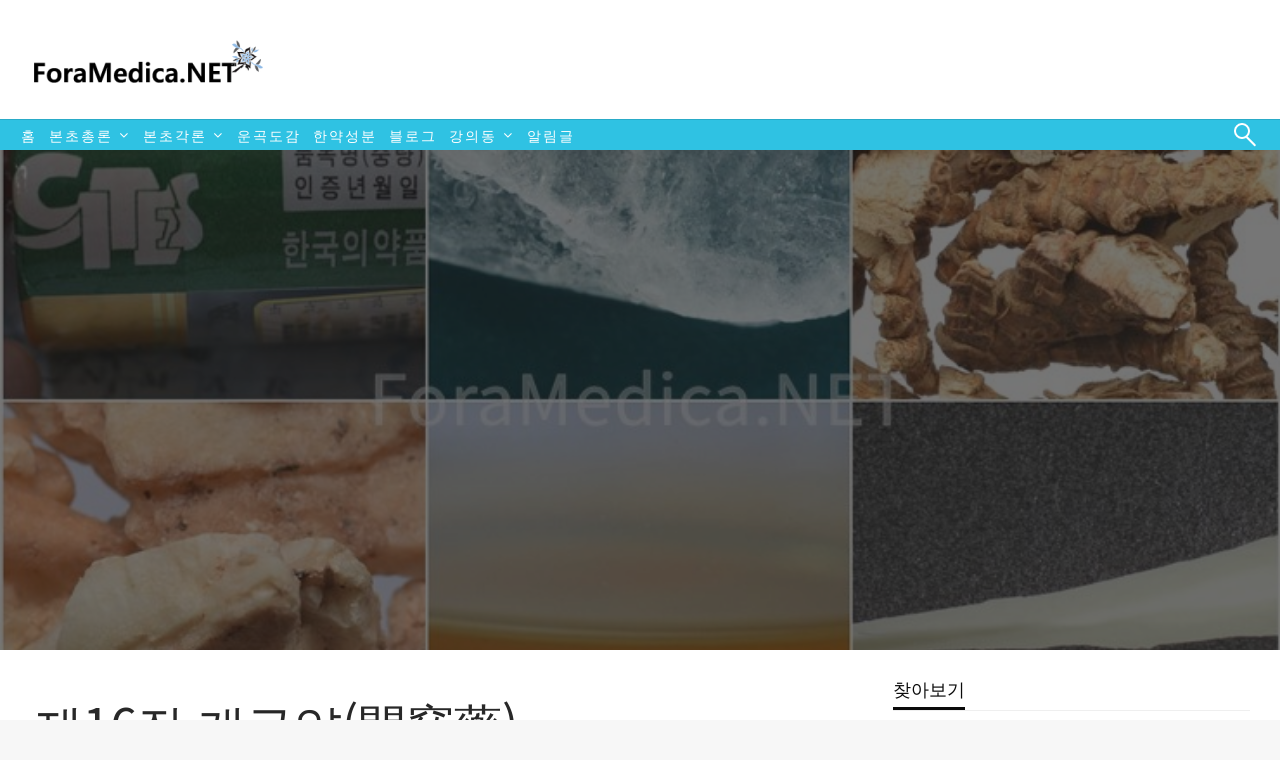

--- FILE ---
content_type: text/html; charset=utf-8
request_url: https://www.google.com/recaptcha/api2/aframe
body_size: 112
content:
<!DOCTYPE HTML><html><head><meta http-equiv="content-type" content="text/html; charset=UTF-8"></head><body><script nonce="5-inl0qfdshp6_NOpFBGlw">/** Anti-fraud and anti-abuse applications only. See google.com/recaptcha */ try{var clients={'sodar':'https://pagead2.googlesyndication.com/pagead/sodar?'};window.addEventListener("message",function(a){try{if(a.source===window.parent){var b=JSON.parse(a.data);var c=clients[b['id']];if(c){var d=document.createElement('img');d.src=c+b['params']+'&rc='+(localStorage.getItem("rc::a")?sessionStorage.getItem("rc::b"):"");window.document.body.appendChild(d);sessionStorage.setItem("rc::e",parseInt(sessionStorage.getItem("rc::e")||0)+1);localStorage.setItem("rc::h",'1764036412744');}}}catch(b){}});window.parent.postMessage("_grecaptcha_ready", "*");}catch(b){}</script></body></html>